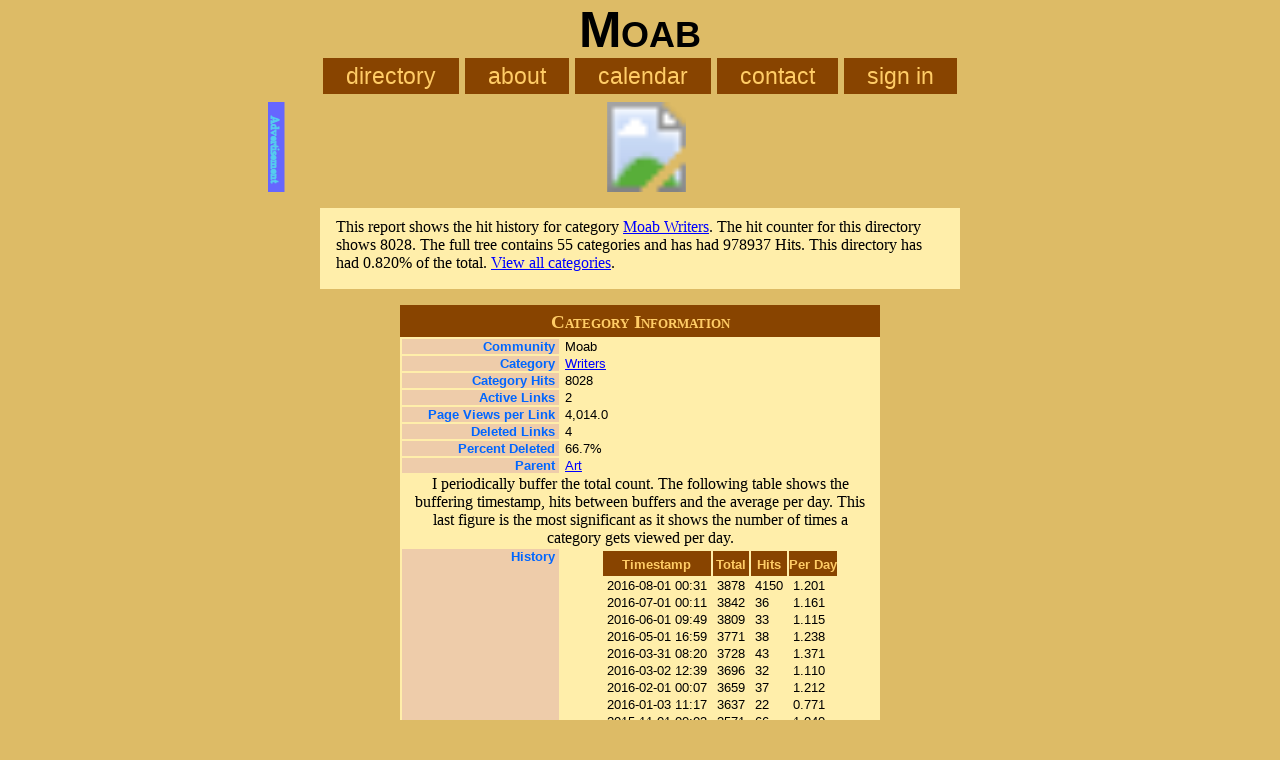

--- FILE ---
content_type: text/html; charset=UTF-8
request_url: http://imoab.com/stats.html?cat=705
body_size: 4967
content:
<!DOCTYPE html>
<html lang="en">
<head>
	<meta charset="UTF-8" />
	<meta name="viewport" content="width=device-width, initial-scale=1" />
	<title>Writers hits</title>
	<link rel="icon" type="image/ico" href="/favicon.ico" />
	<link rel="stylesheet" type="text/css" href="/css/z4.css" >
</head>
<body>
<div id="backdrop" style="display:none"></div>
<header id="logo">
	<h1 style="font-size: 4vw; font-family: helvetica, sans-serif; padding: 0px; text-align: center">Moab</h1>
	<nav id="navtop" style="text-align: center; font-family: helvetica, sans-serif; font-size: .8em; padding: 4px; margin: 0px">
		<ul>
			<li><a href="/dir/top" >directory</a></li>
			<li><a href="/page/about" >about</a></li>
			<li><a href="/cal.html" >calendar</a></li>
			<li><a href="/contact.html" >contact</a></li>
			<li><a href="/myAccount.html" >sign in</a></li>
		</ul>
	</nav>
</header>
<div style="max-width: 744px; height: 90px; margin: 8px auto;">
	<svg viewBox="0 0 745 90" width="100%">
	<a xlink:href="/lnk.php?a=14&t=29" target="_top" >
		<image x="15" y="0" width="728" height="90" xlink:href="http://www.avantlink.com/gbi/10833/119509/262/146193/image.gif" alt="Find Emergency Food at Wise Company" />
	</a>

	<a xlink:href="/advertising.html?t=29" target="_top">
		<rect x="0" y="0" width="16" height="90" style="fill:#66f; stroke:#66f" />
		<text x="7" y="14" style="writing-mode: tb; glyph-orientation-vertical: 0; font-size: 11px; fill:#5ce; stroke-width:1;  stroke:#5ce; ">Advertisement</text>
	</a>
	</svg>
</div>
<article>
	<p>This report shows the hit history for category <a href="/dir/writers">Moab Writers</a>.
The hit counter for this directory shows 8028. The full tree contains 55 categories and has had 978937 Hits. This directory has had 0.820% of the total.
<a href="stats.html">View all categories</a>.</p>
</article>
<table style="width: 480px;">
	<colgroup><col width="160" class="prompt" ><col width="320" class="cell"></colgroup>
	<caption>Category Information</caption>
	<tr><td class="prompt">Community</td><td class="cell">Moab</td></tr>
	<tr><td class="prompt">Category</td><td class="cell"><a href="/dir/writers">Writers</a></td></tr>
	<tr><td class="prompt">Category Hits</td><td class="cell">8028</td></tr>
	<tr><td class="prompt">Active Links</td><td class="cell">2</td></tr>
	<tr><td class="prompt">Page Views per Link</td><td class="cell">4,014.0</td></tr>
	<tr><td class="prompt">Deleted Links</td><td class="cell">4</td></tr>
	<tr><td class="prompt">Percent Deleted</td><td class="cell">66.7%</td></tr>
	<tr><td class="prompt">Parent</td><td class="cell"><a href="stats.html?cat=702">Art</a></td></tr>
	<tr><td class="disp" style="font-family: serif; font-size: 1em;  text-align: center;" colspan="2">I periodically buffer the total count. The following table shows the buffering timestamp, hits between buffers and the average per day. This last figure is the most significant as it shows the number of times a category gets viewed per day.</tr>
	<tr>
		<td class="prompt">History</td>
		<td class="cell">
			<table>
				<tr><th>Timestamp</th><th>Total</th><th>Hits</th><th>Per Day</th></tr>
				<tr><td>2016-08-01 00:31</td><td>3878</td><td>4150</td><td>1.201</td></tr>
				<tr><td>2016-07-01 00:11</td><td>3842</td><td>36</td><td>1.161</td></tr>
				<tr><td>2016-06-01 09:49</td><td>3809</td><td>33</td><td>1.115</td></tr>
				<tr><td>2016-05-01 16:59</td><td>3771</td><td>38</td><td>1.238</td></tr>
				<tr><td>2016-03-31 08:20</td><td>3728</td><td>43</td><td>1.371</td></tr>
				<tr><td>2016-03-02 12:39</td><td>3696</td><td>32</td><td>1.110</td></tr>
				<tr><td>2016-02-01 00:07</td><td>3659</td><td>37</td><td>1.212</td></tr>
				<tr><td>2016-01-03 11:17</td><td>3637</td><td>22</td><td>0.771</td></tr>
				<tr><td>2015-11-01 00:03</td><td>3571</td><td>66</td><td>1.040</td></tr>
				<tr><td>2015-10-01 00:20</td><td>3534</td><td>37</td><td>1.194</td></tr>
				<tr><td>2015-09-01 07:51</td><td>3504</td><td>30</td><td>1.011</td></tr>
				<tr><td>2015-08-01 11:16</td><td>3453</td><td>51</td><td>1.653</td></tr>
				<tr><td>2015-05-04 12:03</td><td>3354</td><td>99</td><td>1.113</td></tr>
				<tr><td>2015-04-01 01:00</td><td>3312</td><td>42</td><td>1.255</td></tr>
				<tr><td>2015-03-01 00:20</td><td>3244</td><td>68</td><td>2.192</td></tr>
				<tr><td>2015-01-01 17:45</td><td>3184</td><td>60</td><td>1.030</td></tr>
				<tr><td>2014-12-05 11:59</td><td>3156</td><td>28</td><td>1.028</td></tr>
				<tr><td>2014-11-01 03:11</td><td>3121</td><td>35</td><td>1.018</td></tr>
				<tr><td>2014-10-01 00:05</td><td>3080</td><td>41</td><td>1.317</td></tr>
				<tr><td>2014-09-01 02:03</td><td>3046</td><td>34</td><td>1.136</td></tr>
				<tr><td>2014-08-01 09:21</td><td>2985</td><td>61</td><td>1.987</td></tr>
				<tr><td>2014-07-01 15:42</td><td>2936</td><td>49</td><td>1.594</td></tr>
				<tr><td>2014-06-01 09:02</td><td>2894</td><td>42</td><td>1.387</td></tr>
				<tr><td>2014-05-01 13:16</td><td>2842</td><td>52</td><td>1.687</td></tr>
				<tr><td>2014-04-01 00:08</td><td>2791</td><td>51</td><td>1.670</td></tr>
				<tr><td>2014-03-01 09:28</td><td>2719</td><td>72</td><td>2.352</td></tr>
				<tr><td>2014-02-01 09:05</td><td>2670</td><td>49</td><td>1.749</td></tr>
				<tr><td>2014-01-01 10:29</td><td>2626</td><td>44</td><td>1.422</td></tr>
				<tr><td>2013-12-01 00:10</td><td>2577</td><td>49</td><td>1.559</td></tr>
				<tr><td>2013-11-01 01:23</td><td>2527</td><td>50</td><td>1.669</td></tr>
				<tr><td>2013-10-01 00:43</td><td>2487</td><td>40</td><td>1.289</td></tr>
				<tr><td>2013-09-03 13:37</td><td>2462</td><td>25</td><td>0.910</td></tr>
				<tr><td>2013-08-15 00:03</td><td>2446</td><td>16</td><td>0.818</td></tr>
				<tr><td>2013-08-01 02:05</td><td>2430</td><td>16</td><td>1.150</td></tr>
				<tr><td>2013-07-15 12:32</td><td>2403</td><td>27</td><td>1.630</td></tr>
				<tr><td>2013-07-01 12:22</td><td>2388</td><td>15</td><td>1.071</td></tr>
				<tr><td>2013-06-15 00:46</td><td>2369</td><td>19</td><td>1.153</td></tr>
				<tr><td>2013-06-01 00:15</td><td>2355</td><td>14</td><td>0.998</td></tr>
				<tr><td>2013-05-15 00:13</td><td>2341</td><td>14</td><td>0.823</td></tr>
				<tr><td>2013-05-01 01:17</td><td>2329</td><td>12</td><td>0.860</td></tr>
				<tr><td>2013-04-15 12:49</td><td>2314</td><td>15</td><td>0.966</td></tr>
				<tr><td>2013-04-01 00:06</td><td>2290</td><td>24</td><td>1.652</td></tr>
				<tr><td>2013-03-15 10:21</td><td>2277</td><td>13</td><td>0.784</td></tr>
				<tr><td>2013-03-01 00:20</td><td>2260</td><td>17</td><td>1.179</td></tr>
				<tr><td>2013-02-14 11:41</td><td>2235</td><td>25</td><td>1.721</td></tr>
				<tr><td>2013-02-01 11:30</td><td>2218</td><td>17</td><td>1.307</td></tr>
				<tr><td>2013-01-15 10:38</td><td>2200</td><td>18</td><td>1.057</td></tr>
				<tr><td>2013-01-01 00:49</td><td>2191</td><td>9</td><td>0.625</td></tr>
				<tr><td>2012-12-15 20:00</td><td>2170</td><td>21</td><td>1.296</td></tr>
				<tr><td>2012-12-01 10:04</td><td>2159</td><td>11</td><td>0.763</td></tr>
				<tr><td>2012-11-15 12:03</td><td>2143</td><td>16</td><td>1.005</td></tr>
				<tr><td>2012-11-01 00:02</td><td>2131</td><td>12</td><td>0.828</td></tr>
				<tr><td>2012-10-15 11:16</td><td>2108</td><td>23</td><td>1.391</td></tr>
				<tr><td>2012-10-01 00:11</td><td>2092</td><td>16</td><td>1.106</td></tr>
				<tr><td>2012-09-15 19:49</td><td>2076</td><td>16</td><td>1.054</td></tr>
				<tr><td>2012-09-01 08:50</td><td>2066</td><td>10</td><td>0.692</td></tr>
				<tr><td>2012-08-15 10:40</td><td>2055</td><td>11</td><td>0.650</td></tr>
				<tr><td>2012-08-01 17:12</td><td>2040</td><td>15</td><td>1.093</td></tr>
				<tr><td>2012-07-15 10:16</td><td>2011</td><td>29</td><td>1.677</td></tr>
				<tr><td>2012-07-01 00:03</td><td>1989</td><td>22</td><td>1.525</td></tr>
				<tr><td>2012-06-15 00:22</td><td>1962</td><td>27</td><td>1.689</td></tr>
				<tr><td>2012-06-01 00:40</td><td>1946</td><td>16</td><td>1.144</td></tr>
				<tr><td>2012-05-15 13:06</td><td>1914</td><td>32</td><td>1.942</td></tr>
				<tr><td>2012-05-01 02:12</td><td>1904</td><td>10</td><td>0.692</td></tr>
				<tr><td>2012-04-15 00:53</td><td>1888</td><td>16</td><td>0.997</td></tr>
				<tr><td>2012-04-01 00:27</td><td>1872</td><td>16</td><td>1.141</td></tr>
				<tr><td>2012-03-15 10:13</td><td>1838</td><td>34</td><td>2.049</td></tr>
				<tr><td>2012-03-01 00:08</td><td>1821</td><td>17</td><td>1.179</td></tr>
				<tr><td>2012-02-15 00:22</td><td>1807</td><td>14</td><td>0.934</td></tr>
				<tr><td>2012-02-01 00:17</td><td>1799</td><td>8</td><td>0.571</td></tr>
				<tr><td>2012-01-15 00:35</td><td>1782</td><td>17</td><td>1.001</td></tr>
				<tr><td>2012-01-01 00:18</td><td>1774</td><td>8</td><td>0.571</td></tr>
				<tr><td>2011-12-15 20:59</td><td>1756</td><td>18</td><td>1.115</td></tr>
				<tr><td>2011-12-01 00:22</td><td>1744</td><td>12</td><td>0.808</td></tr>
				<tr><td>2011-11-15 00:27</td><td>1733</td><td>11</td><td>0.688</td></tr>
				<tr><td>2011-11-01 00:01</td><td>1726</td><td>7</td><td>0.499</td></tr>
				<tr><td>2011-10-15 06:39</td><td>1716</td><td>10</td><td>0.598</td></tr>
				<tr><td>2011-10-01 07:08</td><td>1702</td><td>14</td><td>1.001</td></tr>
				<tr><td>2011-09-15 16:39</td><td>1685</td><td>17</td><td>1.089</td></tr>
				<tr><td>2011-09-01 14:00</td><td>1671</td><td>14</td><td>0.992</td></tr>
				<tr><td>2011-08-16 09:46</td><td>1657</td><td>14</td><td>0.865</td></tr>
				<tr><td>2011-08-01 13:55</td><td>1637</td><td>20</td><td>1.349</td></tr>
				<tr><td>2011-07-16 10:55</td><td>1618</td><td>19</td><td>1.178</td></tr>
				<tr><td>2011-07-01 10:21</td><td>1604</td><td>14</td><td>0.932</td></tr>
				<tr><td>2011-06-15 09:29</td><td>1587</td><td>17</td><td>1.060</td></tr>
				<tr><td>2011-06-01 09:53</td><td>1572</td><td>15</td><td>1.073</td></tr>
				<tr><td>2011-05-16 07:34</td><td>1555</td><td>17</td><td>1.056</td></tr>
				<tr><td>2011-05-01 09:07</td><td>1543</td><td>12</td><td>0.803</td></tr>
				<tr><td>2011-04-15 01:20</td><td>1532</td><td>11</td><td>0.674</td></tr>
				<tr><td>2011-04-01 12:45</td><td>1525</td><td>7</td><td>0.518</td></tr>
				<tr><td>2011-03-15 01:38</td><td>1504</td><td>21</td><td>1.203</td></tr>
				<tr><td>2011-03-01 11:54</td><td>1490</td><td>14</td><td>1.031</td></tr>
				<tr><td>2011-02-16 20:38</td><td>1481</td><td>9</td><td>0.712</td></tr>
				<tr><td>2011-02-01 12:16</td><td>1473</td><td>8</td><td>0.521</td></tr>
				<tr><td>2011-01-15 10:33</td><td>1465</td><td>8</td><td>0.469</td></tr>
				<tr><td>2011-01-01 12:30</td><td>1451</td><td>14</td><td>1.006</td></tr>
				<tr><td>2010-12-15 12:11</td><td>1434</td><td>17</td><td>0.999</td></tr>
				<tr><td>2010-12-01 14:24</td><td>1424</td><td>10</td><td>0.719</td></tr>
				<tr><td>2010-11-15 09:17</td><td>1410</td><td>14</td><td>0.863</td></tr>
				<tr><td>2010-11-01 00:09</td><td>1400</td><td>10</td><td>0.695</td></tr>
				<tr><td>2010-10-15 11:21</td><td>1383</td><td>17</td><td>1.028</td></tr>
				<tr><td>2010-10-01 13:02</td><td>1379</td><td>4</td><td>0.287</td></tr>
				<tr><td>2010-09-15 00:20</td><td>1369</td><td>10</td><td>0.605</td></tr>
				<tr><td>2010-08-15 13:27</td><td>1355</td><td>14</td><td>0.460</td></tr>
				<tr><td>2010-08-01 00:44</td><td>1345</td><td>10</td><td>0.688</td></tr>
				<tr><td>2010-07-01 09:43</td><td>1321</td><td>24</td><td>0.784</td></tr>
				<tr><td>2010-06-15 17:12</td><td>1313</td><td>8</td><td>0.510</td></tr>
				<tr><td>2010-06-01 09:42</td><td>1307</td><td>6</td><td>0.419</td></tr>
				<tr><td>2010-05-15 10:35</td><td>1301</td><td>6</td><td>0.354</td></tr>
				<tr><td>2010-05-01 11:20</td><td>1293</td><td>8</td><td>0.573</td></tr>
				<tr><td>2010-04-01 10:17</td><td>1280</td><td>13</td><td>0.433</td></tr>
				<tr><td>2010-03-15 09:09</td><td>1274</td><td>6</td><td>0.352</td></tr>
				<tr><td>2010-03-01 00:26</td><td>1266</td><td>8</td><td>0.557</td></tr>
				<tr><td>2010-02-15 13:54</td><td>1256</td><td>10</td><td>0.744</td></tr>
				<tr><td>2010-02-01 20:59</td><td>1244</td><td>12</td><td>0.876</td></tr>
				<tr><td>2010-01-16 09:30</td><td>1234</td><td>10</td><td>0.607</td></tr>
				<tr><td>2010-01-02 21:10</td><td>1227</td><td>7</td><td>0.518</td></tr>
				<tr><td>2009-12-15 09:03</td><td>1214</td><td>13</td><td>0.703</td></tr>
				<tr><td>2009-12-01 00:20</td><td>1205</td><td>9</td><td>0.627</td></tr>
				<tr><td>2009-11-01 13:36</td><td>1189</td><td>16</td><td>0.543</td></tr>
				<tr><td>2009-10-15 11:39</td><td>1175</td><td>14</td><td>0.820</td></tr>
				<tr><td>2009-09-30 22:29</td><td>1163</td><td>12</td><td>0.825</td></tr>
				<tr><td>2009-09-16 22:00</td><td>1147</td><td>16</td><td>1.141</td></tr>
				<tr><td>2009-08-15 13:44</td><td>1135</td><td>12</td><td>0.371</td></tr>
				<tr><td>2009-08-03 00:50</td><td>1130</td><td>5</td><td>0.399</td></tr>
				<tr><td>2009-07-15 14:57</td><td>1119</td><td>11</td><td>0.597</td></tr>
				<tr><td>2009-07-01 00:26</td><td>1109</td><td>10</td><td>0.685</td></tr>
				<tr><td>2009-06-17 00:03</td><td>1097</td><td>12</td><td>0.856</td></tr>
				<tr><td>2009-06-01 12:25</td><td>1089</td><td>8</td><td>0.517</td></tr>
				<tr><td>2009-05-15 13:46</td><td>1077</td><td>12</td><td>0.708</td></tr>
				<tr><td>2009-05-01 00:12</td><td>1070</td><td>7</td><td>0.481</td></tr>
				<tr><td>2009-04-17 09:02</td><td>1063</td><td>7</td><td>0.514</td></tr>
				<tr><td>2009-03-31 12:41</td><td>1048</td><td>15</td><td>0.890</td></tr>
				<tr><td>2009-03-16 00:16</td><td>1027</td><td>21</td><td>1.353</td></tr>
				<tr><td>2009-03-01 21:08</td><td>1012</td><td>15</td><td>1.062</td></tr>
				<tr><td>2009-02-14 14:29</td><td>1000</td><td>12</td><td>0.785</td></tr>
				<tr><td>2009-01-15 12:46</td><td>973</td><td>27</td><td>0.898</td></tr>
				<tr><td>2008-12-31 21:26</td><td>960</td><td>13</td><td>0.888</td></tr>
				<tr><td>2008-12-15 18:12</td><td>954</td><td>6</td><td>0.372</td></tr>
				<tr><td>2008-12-01 11:08</td><td>939</td><td>15</td><td>1.049</td></tr>
				<tr><td>2008-11-09 11:09</td><td>916</td><td>23</td><td>1.045</td></tr>
				<tr><td>2008-10-15 00:29</td><td>895</td><td>21</td><td>0.825</td></tr>
				<tr><td>2008-10-01 00:22</td><td>880</td><td>15</td><td>1.071</td></tr>
				<tr><td>2008-09-01 10:23</td><td>850</td><td>30</td><td>1.014</td></tr>
				<tr><td>2008-08-19 15:21</td><td>835</td><td>15</td><td>1.173</td></tr>
				<tr><td>2008-08-01 13:38</td><td>824</td><td>11</td><td>0.609</td></tr>
				<tr><td>2008-07-15 11:40</td><td>816</td><td>8</td><td>0.468</td></tr>
				<tr><td>2008-07-01 01:54</td><td>805</td><td>11</td><td>0.764</td></tr>
				<tr><td>2008-06-15 15:16</td><td>798</td><td>7</td><td>0.453</td></tr>
				<tr><td>2008-06-01 10:02</td><td>790</td><td>8</td><td>0.563</td></tr>
				<tr><td>2008-05-15 08:39</td><td>780</td><td>10</td><td>0.586</td></tr>
				<tr><td>2008-05-01 11:18</td><td>772</td><td>8</td><td>0.576</td></tr>
				<tr><td>2008-04-17 12:32</td><td>763</td><td>9</td><td>0.645</td></tr>
				<tr><td>2008-04-01 01:40</td><td>752</td><td>11</td><td>0.669</td></tr>
				<tr><td>2008-03-15 10:00</td><td>741</td><td>11</td><td>0.661</td></tr>
				<tr><td>2008-03-01 01:43</td><td>733</td><td>8</td><td>0.558</td></tr>
				<tr><td>2008-02-15 01:29</td><td>722</td><td>11</td><td>0.733</td></tr>
				<tr><td>2008-01-31 16:56</td><td>712</td><td>10</td><td>0.697</td></tr>
				<tr><td>2008-01-15 12:16</td><td>699</td><td>13</td><td>0.803</td></tr>
				<tr><td>2008-01-01 11:34</td><td>693</td><td>6</td><td>0.428</td></tr>
				<tr><td>2007-12-15 11:43</td><td>688</td><td>5</td><td>0.294</td></tr>
				<tr><td>2007-12-02 20:31</td><td>681</td><td>7</td><td>0.554</td></tr>
				<tr><td>2007-11-15 11:41</td><td>677</td><td>4</td><td>0.230</td></tr>
				<tr><td>2007-11-01 08:10</td><td>670</td><td>7</td><td>0.495</td></tr>
				<tr><td>2007-10-15 15:47</td><td>660</td><td>10</td><td>0.599</td></tr>
				<tr><td>2007-10-01 10:14</td><td>652</td><td>8</td><td>0.562</td></tr>
				<tr><td>2007-09-16 13:29</td><td>645</td><td>7</td><td>0.471</td></tr>
				<tr><td>2007-09-01 01:38</td><td>640</td><td>5</td><td>0.323</td></tr>
				<tr><td>2007-08-16 17:45</td><td>634</td><td>6</td><td>0.391</td></tr>
				<tr><td>2007-08-01 17:36</td><td>631</td><td>3</td><td>0.200</td></tr>
				<tr><td>2007-07-16 01:08</td><td>622</td><td>9</td><td>0.539</td></tr>
				<tr><td>2007-07-03 13:59</td><td>614</td><td>8</td><td>0.642</td></tr>
				<tr><td>2007-06-24 13:31</td><td>611</td><td>3</td><td>0.333</td></tr>
				<tr><td>2007-04-15 02:01</td><td>566</td><td>45</td><td>0.638</td></tr>
				<tr><td>2007-04-01 02:02</td><td>557</td><td>9</td><td>0.643</td></tr>
				<tr><td>2007-03-15 02:01</td><td>546</td><td>11</td><td>0.647</td></tr>
				<tr><td>2007-03-01 02:02</td><td>542</td><td>4</td><td>0.286</td></tr>
				<tr><td>2007-02-15 02:01</td><td>533</td><td>9</td><td>0.643</td></tr>
				<tr><td>2007-02-01 02:02</td><td>528</td><td>5</td><td>0.357</td></tr>
				<tr><td>2007-01-15 02:01</td><td>522</td><td>6</td><td>0.353</td></tr>
				<tr><td>2006-12-15 02:01</td><td>516</td><td>6</td><td>0.194</td></tr>
				<tr><td>2006-12-01 02:02</td><td>510</td><td>6</td><td>0.429</td></tr>
				<tr><td>2006-11-15 02:01</td><td>504</td><td>6</td><td>0.375</td></tr>
				<tr><td>2006-11-01 02:02</td><td>502</td><td>2</td><td>0.143</td></tr>
				<tr><td>2006-10-15 02:01</td><td>493</td><td>9</td><td>0.529</td></tr>
				<tr><td>2006-09-15 02:01</td><td>485</td><td>8</td><td>0.267</td></tr>
				<tr><td>2006-09-01 02:02</td><td>478</td><td>7</td><td>0.500</td></tr>
				<tr><td>2006-08-15 02:01</td><td>475</td><td>3</td><td>0.176</td></tr>
				<tr><td>2006-08-01 02:02</td><td>475</td><td>0</td><td>0.000</td></tr>
				<tr><td>2006-07-15 02:01</td><td>469</td><td>6</td><td>0.353</td></tr>
				<tr><td>2006-07-01 02:02</td><td>463</td><td>6</td><td>0.429</td></tr>
				<tr><td>2006-06-15 02:01</td><td>459</td><td>4</td><td>0.250</td></tr>
				<tr><td>2006-06-01 02:02</td><td>451</td><td>8</td><td>0.571</td></tr>
				<tr><td>2006-05-15 02:01</td><td>446</td><td>5</td><td>0.294</td></tr>
				<tr><td>2006-04-15 02:01</td><td>436</td><td>10</td><td>0.333</td></tr>
				<tr><td>2006-04-01 02:02</td><td>429</td><td>7</td><td>0.500</td></tr>
				<tr><td>2006-03-15 02:01</td><td>425</td><td>4</td><td>0.235</td></tr>
				<tr><td>2006-03-01 02:02</td><td>421</td><td>4</td><td>0.286</td></tr>
				<tr><td>2006-02-15 13:10</td><td>414</td><td>7</td><td>0.517</td></tr>
				<tr><td>2006-02-01 11:55</td><td>411</td><td>3</td><td>0.213</td></tr>
				<tr><td>2006-01-15 00:22</td><td>407</td><td>4</td><td>0.229</td></tr>
				<tr><td>2006-01-01 00:04</td><td>401</td><td>6</td><td>0.428</td></tr>
				<tr><td>2005-12-15 01:08</td><td>399</td><td>2</td><td>0.118</td></tr>
				<tr><td>2005-12-01 16:01</td><td>389</td><td>10</td><td>0.747</td></tr>
				<tr><td>2005-11-15 16:35</td><td>382</td><td>7</td><td>0.438</td></tr>
				<tr><td>2005-11-02 15:08</td><td>375</td><td>7</td><td>0.536</td></tr>
				<tr><td>2005-10-15 01:04</td><td>368</td><td>7</td><td>0.377</td></tr>
				<tr><td>2005-10-02 03:13</td><td>364</td><td>4</td><td>0.310</td></tr>
				<tr><td>2005-09-15 13:51</td><td>360</td><td>4</td><td>0.242</td></tr>
				<tr><td>2005-09-01 12:19</td><td>353</td><td>7</td><td>0.498</td></tr>
				<tr><td>2005-08-15 22:56</td><td>349</td><td>4</td><td>0.242</td></tr>
				<tr><td>2005-08-01 00:07</td><td>348</td><td>1</td><td>0.067</td></tr>
				<tr><td>2005-07-15 00:05</td><td>344</td><td>4</td><td>0.235</td></tr>
				<tr><td>2005-07-01 11:42</td><td>339</td><td>5</td><td>0.370</td></tr>
				<tr><td>2005-06-15 12:27</td><td>335</td><td>4</td><td>0.250</td></tr>
				<tr><td>2005-06-02 01:01</td><td>331</td><td>4</td><td>0.297</td></tr>
				<tr><td>2005-05-15 19:44</td><td>328</td><td>3</td><td>0.174</td></tr>
				<tr><td>2005-05-02 14:56</td><td>323</td><td>5</td><td>0.379</td></tr>
				<tr><td>2005-04-15 23:20</td><td>321</td><td>2</td><td>0.120</td></tr>
				<tr><td>2005-04-01 00:53</td><td>317</td><td>4</td><td>0.268</td></tr>
				<tr><td>2005-03-16 12:38</td><td>313</td><td>4</td><td>0.258</td></tr>
				<tr><td>2005-03-01 14:48</td><td>309</td><td>4</td><td>0.268</td></tr>
				<tr><td>2005-02-14 02:26</td><td>306</td><td>3</td><td>0.193</td></tr>
				<tr><td>2005-02-01 13:46</td><td>301</td><td>5</td><td>0.399</td></tr>
				<tr><td>2005-01-16 16:09</td><td>292</td><td>9</td><td>0.566</td></tr>
				<tr><td>2005-01-01 12:33</td><td>287</td><td>5</td><td>0.330</td></tr>
				<tr><td>2004-12-15 02:21</td><td>279</td><td>8</td><td>0.459</td></tr>
				<tr><td>2004-12-01 00:57</td><td>272</td><td>7</td><td>0.498</td></tr>
				<tr><td>2004-11-11 19:59</td><td>267</td><td>5</td><td>0.260</td></tr>
				<tr><td>2004-11-01 16:36</td><td>262</td><td>5</td><td>0.493</td></tr>
				<tr><td>2004-10-14 14:16</td><td>250</td><td>12</td><td>0.663</td></tr>
				<tr><td>2004-10-09 13:16</td><td>248</td><td>2</td><td>0.397</td></tr>
				<tr><td>2004-09-11 16:18</td><td>238</td><td>10</td><td>0.359</td></tr>
				<tr><td>2004-07-24 19:36</td><td>229</td><td>9</td><td>0.184</td></tr>
				<tr><td>2004-06-23 16:53</td><td>216</td><td>13</td><td>0.418</td></tr>
				<tr><td>2004-06-08 17:40</td><td>208</td><td>8</td><td>0.534</td></tr>
			</table>
		</td>
	</tr>
	<tr><th colspan="2" style="height: 0.5em;"></th></tr>
</table>
<footer style="text-align: center"><a href="http://irivers.com/stats.html?btn=comm">Global Stats</a>
 ~ <a href="stats.html?btn=traffic">Daily Traffic</a>
 ~ <a href="http://aFountainOfBargains.com/fob/sales.html">Sponsors</a>
 ~ <a href="stats.html?btn=ref">Referrers</a>
 ~ <a href="http://communitycolor.blogspot.com">Blog</a></footer>
</body></html>